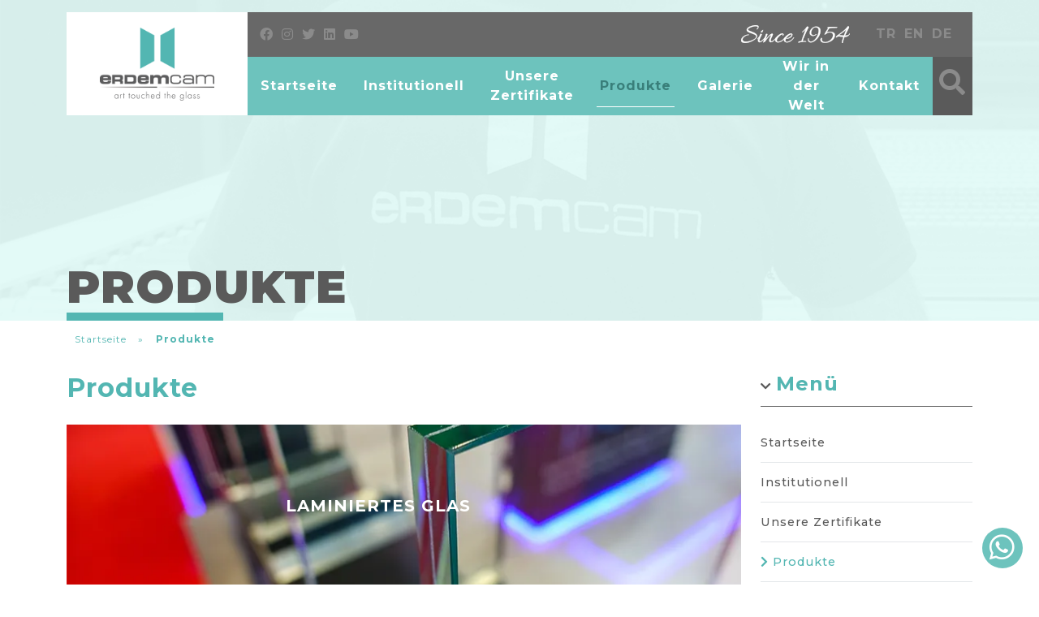

--- FILE ---
content_type: text/html; charset=UTF-8
request_url: https://erdemcam.com.tr/de/produkte/
body_size: 4793
content:
<!DOCTYPE html>
<html lang="de" dir="ltr">
<head>
    <meta http-equiv="Content-Type" content="text/html; charset=UTF-8">
    <meta name="viewport" content="width=device-width, initial-scale=1.0">
    <base href="https://erdemcam.com.tr/">
	<title>Produkte  | Erdem Glas</title>
	<meta name="description" content="">
	<meta name="keywords" content="">
    <meta name="author" content="ubpenekli">
	<link rel="apple-touch-icon" sizes="57x57" href="https://erdemcam.com.tr/assets/site/images/favicon/apple-icon-57x57.png">
<link rel="apple-touch-icon" sizes="60x60" href="https://erdemcam.com.tr/assets/site/images/favicon/apple-icon-60x60.png">
<link rel="apple-touch-icon" sizes="72x72" href="https://erdemcam.com.tr/assets/site/images/favicon/apple-icon-72x72.png">
<link rel="apple-touch-icon" sizes="76x76" href="https://erdemcam.com.tr/assets/site/images/favicon/apple-icon-76x76.png">
<link rel="apple-touch-icon" sizes="114x114" href="https://erdemcam.com.tr/assets/site/images/favicon/apple-icon-114x114.png">
<link rel="apple-touch-icon" sizes="120x120" href="https://erdemcam.com.tr/assets/site/images/favicon/apple-icon-120x120.png">
<link rel="apple-touch-icon" sizes="144x144" href="https://erdemcam.com.tr/assets/site/images/favicon/apple-icon-144x144.png">
<link rel="apple-touch-icon" sizes="152x152" href="https://erdemcam.com.tr/assets/site/images/favicon/apple-icon-152x152.png">
<link rel="apple-touch-icon" sizes="180x180" href="https://erdemcam.com.tr/assets/site/images/favicon/apple-icon-180x180.png">
<link rel="icon" type="image/png" sizes="192x192"  href="https://erdemcam.com.tr/assets/site/images/favicon/android-icon-192x192.png">
<link rel="icon" type="image/png" sizes="32x32" href="https://erdemcam.com.tr/assets/site/images/favicon/favicon-32x32.png">
<link rel="icon" type="image/png" sizes="96x96" href="https://erdemcam.com.tr/assets/site/images/favicon/favicon-96x96.png">
<link rel="icon" type="image/png" sizes="16x16" href="https://erdemcam.com.tr/assets/site/images/favicon/favicon-16x16.png">
<link rel="manifest" href="https://erdemcam.com.tr/assets/site/images/favicon/manifest.json">
<meta name="msapplication-TileColor" content="#53b6b2">
<meta name="msapplication-TileImage" content="https://erdemcam.com.tr/assets/site/images/favicon/ms-icon-144x144.png">
<meta name="theme-color" content="#53b6b2">
    <script src="assets/site/js/jquery.min.js"></script>

    <!-- plugins css -->

    <link rel="stylesheet" href="assets/site/plugins/bootstrap/css/bootstrap.min.css">
    <link rel="stylesheet" href="assets/site/plugins/owlcarousel/dist/assets/owl.carousel.min.css">
    <link rel="stylesheet" href="assets/site/plugins/owlcarousel/dist/assets/owl.theme.default.min.css">
    <link rel="stylesheet" href="assets/site/plugins/fancybox/dist/jquery.fancybox.min.css">
    <link rel="stylesheet" href="https://cdnjs.cloudflare.com/ajax/libs/animate.css/3.7.2/animate.min.css">
    <link rel="stylesheet" href="assets/site/plugins/fontawesome/css/all.min.css">

    <link rel="stylesheet" href="https://cdnjs.cloudflare.com/ajax/libs/hover.css/2.3.1/css/hover-min.css" integrity="sha512-csw0Ma4oXCAgd/d4nTcpoEoz4nYvvnk21a8VA2h2dzhPAvjbUIK6V3si7/g/HehwdunqqW18RwCJKpD7rL67Xg==" crossorigin="anonymous" />

    <link rel="stylesheet" href="https://cdnjs.cloudflare.com/ajax/libs/line-awesome/1.3.0/line-awesome/css/line-awesome.min.css" integrity="sha512-vebUliqxrVkBy3gucMhClmyQP9On/HAWQdKDXRaAlb/FKuTbxkjPKUyqVOxAcGwFDka79eTF+YXwfke1h3/wfg==" crossorigin="anonymous" />
    <link rel="stylesheet" href="assets/site/css/style.css">
    <link rel="stylesheet" href="assets/site/css/media.css">
    <link rel="stylesheet" href="assets/site/css/milestones.css">

	<!-- Global site tag (gtag.js) - Google Analytics -->

</head>
<body >
	<div id="overlay-menu">
		<div class="menu">
			<ul class="languages-mobile">
				<li><a href="https://erdemcam.com.tr/tr">TR</a></li><li><a href="https://erdemcam.com.tr/en">EN</a></li><li><a href="https://erdemcam.com.tr/de">DE</a></li>			</ul>
			<ul class="navigation">
				<li class=""><a class="" href="https://erdemcam.com.tr/">Startseite</a></li><li class=""><a class="" href="https://erdemcam.com.tr/de/institutionell/hakkimizda">Institutionell </a></li><li class=""><a class="" href="https://erdemcam.com.tr/de/unsere-zertifikate/">Unsere Zertifikate </a></li><li class=""><a class=" active" aria-current="page" href="https://erdemcam.com.tr/de/produkte/">Produkte </a></li><li class=""><a class="" href="https://erdemcam.com.tr/de/galerie/">Galerie</a></li><li class=""><a class="" href="https://erdemcam.com.tr/de/wir-der-welt/">Wir in der Welt </a></li><li class=""><a class="" href="https://erdemcam.com.tr/de/kontakt/">Kontakt </a></li>			</ul>
			<ul class="social-media-mobile">
				<li><a href="https://facebook.com/erdemcamtr"><i class="fab fa-facebook"></i></a></li><li><a href="https://instagram.com/erdemcamtr"><i class="fab fa-instagram"></i></a></li><li><a href="https://twitter.com/erdemcamtr"><i class="fab fa-twitter"></i></a></li><li><a href="https://linkedin.com/company/erdemcamtr"><i class="fab fa-linkedin"></i></a></li><li><a href="https://www.youtube.com/channel/UCPBenLg0OPq4iIgdZhUj6OA"><i class="fab fa-youtube"></i></a></li>			</ul>
		</div>
	</div>
	<div id="overlay-search">
		<form action="https://erdemcam.com.tr/de/arama" method="get">
			<input type="text" class="overlay-search-input" name="q" autocomplete="off" />
			<button type="submit" class="overlay-search-submit"><i class="fa fa-search-plus"></i></button>
		</form>
	</div>
	<div class="main-header">
		<div class="container">
			<div class="header-holder">
				<div class="logo text-center"><a href="https://erdemcam.com.tr/"><img src="assets/site/images/logo.png" class="logo-img" /></a></div>
				<div class="menu">
					<div class="top-bar d-none d-lg-flex">
						<div class="bar-left">
							<ul class="social-media">
								<li><a href="https://facebook.com/erdemcamtr"><i class="fab fa-facebook"></i></a></li><li><a href="https://instagram.com/erdemcamtr"><i class="fab fa-instagram"></i></a></li><li><a href="https://twitter.com/erdemcamtr"><i class="fab fa-twitter"></i></a></li><li><a href="https://linkedin.com/company/erdemcamtr"><i class="fab fa-linkedin"></i></a></li><li><a href="https://www.youtube.com/channel/UCPBenLg0OPq4iIgdZhUj6OA"><i class="fab fa-youtube"></i></a></li>							</ul>
						</div>
						<div class="bar-right">
							<div class="success-img d-none d-md-inline-block"><img src="assets/site/images/success.png" alt=""></div>
							<div class="languages-box">
								<ul class="languages">
									<li><a href="https://erdemcam.com.tr/tr">TR</a></li><li><a href="https://erdemcam.com.tr/en">EN</a></li><li><a href="https://erdemcam.com.tr/de">DE</a></li>								</ul>
							</div>
						</div>
					</div>
					<div class="menu-row">
						<div class="main-menu">
							<div class="navbar navbar-expand-xl main-navbar">
									<button class="navbar-toggler d-block d-xl-none" type="button">
										<span class="menu-bar"></span>
										<span class="menu-bar"></span>
										<span class="menu-bar"></span>
									</button>
									<div class="collapse navbar-collapse" id="main-menu">
										<ul class="navbar-nav">
											<li class="nav-item"><a class="nav-link px-md-1 px-lg-3" href="https://erdemcam.com.tr/">Startseite</a></li><li class="nav-item"><a class="nav-link px-md-1 px-lg-3" href="https://erdemcam.com.tr/de/institutionell/hakkimizda">Institutionell </a></li><li class="nav-item"><a class="nav-link px-md-1 px-lg-3" href="https://erdemcam.com.tr/de/unsere-zertifikate/">Unsere Zertifikate </a></li><li class="nav-item"><a class="nav-link px-md-1 px-lg-3 active" aria-current="page" href="https://erdemcam.com.tr/de/produkte/">Produkte </a></li><li class="nav-item"><a class="nav-link px-md-1 px-lg-3" href="https://erdemcam.com.tr/de/galerie/">Galerie</a></li><li class="nav-item"><a class="nav-link px-md-1 px-lg-3" href="https://erdemcam.com.tr/de/wir-der-welt/">Wir in der Welt </a></li><li class="nav-item"><a class="nav-link px-md-1 px-lg-3" href="https://erdemcam.com.tr/de/kontakt/">Kontakt </a></li>										</ul>
									</div>
							</div>
						</div>
						<div class="search-box">
							<a href="javascrip:;" class="search-toggler"><i class="fas fa-search search-icon"></i><i class="fas fa-times close-icon"></i></a>
						</div>
					</div>
				</div>
			</div>
		</div>
	</div>
<div class="page-banner" style="background-image:url('assets/site/images/content-header-bg.png')">
	<div class="page-banner-title">
		<div class="container">
			<h1>Produkte </h1>		</div>
		<div class="breadcrumbs-bg">
			<div class="container">
				<ul itemscope itemtype="https://schema.org/BreadcrumbList" class="breadcrumbs">
					<li itemprop="itemListElement" itemscope itemtype="https://schema.org/ListItem">
						<a itemprop="item" href="https://erdemcam.com.tr/">
							<span itemprop="name">Startseite</span>
							<meta itemprop="position" content="1" />
						</a>
					</li>
					<li itemprop="itemListElement" itemscope itemtype="https://schema.org/ListItem">
						<a itemprop="item" href="https://erdemcam.com.tr/de/produkte">
							<span itemprop="name">Produkte </span>
							<meta itemprop="position" content="2" />
						</a>
					</li>
									</ul>
			</div>
		</div>
	</div>
</div>
<div class="page">
	<div class="container">
		<div class="page-content">
			<div class="row">
				<div class="col-md-9">
					<h1 class="mb-3">Produkte </h1>
					<div class="row">
						
							<div class="col-12">
								<div class="product-box">
									<div class="image">
										<a class="main" href="https://erdemcam.com.tr/de/produkte/tum-urunler/laminiertes-glas"><img src="https://erdemcam.com.tr/assets/uploads/images/m/lamineli-20210907-110046.webp" class="img-fluid w-100" alt="LAMINIERTES GLAS" /></a>
										<a class="hover" href="https://erdemcam.com.tr/de/produkte/tum-urunler/laminiertes-glas"><img src="https://erdemcam.com.tr/assets/uploads/images/m/lamineli-20210907-110046.webp" class="img-fluid w-100" alt="LAMINIERTES GLAS" /></a>
									</div>
									<div class="title">
										<a href="https://erdemcam.com.tr/de/produkte/tum-urunler/laminiertes-glas">
											<h5>LAMINIERTES GLAS</h5>
											<i class="fa fa-search-plus"></i>
										</a>
									</div>
								</div>
							</div>
							<div class="col-12">
								<div class="product-box">
									<div class="image">
										<a class="main" href="https://erdemcam.com.tr/de/produkte/tum-urunler/gehartete-glaser"><img src="https://erdemcam.com.tr/assets/uploads/images/m/tempered-20211209-094447.webp" class="img-fluid w-100" alt="Gehärtete Gläser" /></a>
										<a class="hover" href="https://erdemcam.com.tr/de/produkte/tum-urunler/gehartete-glaser"><img src="https://erdemcam.com.tr/assets/uploads/images/m/tempered-20211209-094447.webp" class="img-fluid w-100" alt="Gehärtete Gläser" /></a>
									</div>
									<div class="title">
										<a href="https://erdemcam.com.tr/de/produkte/tum-urunler/gehartete-glaser">
											<h5>Gehärtete Gläser</h5>
											<i class="fa fa-search-plus"></i>
										</a>
									</div>
								</div>
							</div>
							<div class="col-12">
								<div class="product-box">
									<div class="image">
										<a class="main" href="https://erdemcam.com.tr/de/produkte/tum-urunler/sicherheitsglaser"><img src="https://erdemcam.com.tr/assets/uploads/images/m/shutterstock-561122683-20211209-173757.webp" class="img-fluid w-100" alt="SICHERHEITSGLÄSER" /></a>
										<a class="hover" href="https://erdemcam.com.tr/de/produkte/tum-urunler/sicherheitsglaser"><img src="https://erdemcam.com.tr/assets/uploads/images/m/shutterstock-561122683-20211209-173757.webp" class="img-fluid w-100" alt="SICHERHEITSGLÄSER" /></a>
									</div>
									<div class="title">
										<a href="https://erdemcam.com.tr/de/produkte/tum-urunler/sicherheitsglaser">
											<h5>SICHERHEITSGLÄSER</h5>
											<i class="fa fa-search-plus"></i>
										</a>
									</div>
								</div>
							</div>
							<div class="col-12">
								<div class="product-box">
									<div class="image">
										<a class="main" href="https://erdemcam.com.tr/de/produkte/tum-urunler/architektonische-glaser"><img src="https://erdemcam.com.tr/assets/uploads/images/m/mimari-camlar-20211022-185305.webp" class="img-fluid w-100" alt="Architektonische Gläser" /></a>
										<a class="hover" href="https://erdemcam.com.tr/de/produkte/tum-urunler/architektonische-glaser"><img src="https://erdemcam.com.tr/assets/uploads/images/m/mimari-camlar-20211022-185305.webp" class="img-fluid w-100" alt="Architektonische Gläser" /></a>
									</div>
									<div class="title">
										<a href="https://erdemcam.com.tr/de/produkte/tum-urunler/architektonische-glaser">
											<h5>Architektonische Gläser</h5>
											<i class="fa fa-search-plus"></i>
										</a>
									</div>
								</div>
							</div>
							<div class="col-12">
								<div class="product-box">
									<div class="image">
										<a class="main" href="https://erdemcam.com.tr/de/produkte/tum-urunler/cnc-bohren-frasen-geschliffene-glaser"><img src="https://erdemcam.com.tr/assets/uploads/images/m/cb0ec13b-dbb9-4bb8-b6c5-f49251b126f1-20211022-185150.webp" class="img-fluid w-100" alt="CNC – Bohren – fräsen – geschliffene Gläser " /></a>
										<a class="hover" href="https://erdemcam.com.tr/de/produkte/tum-urunler/cnc-bohren-frasen-geschliffene-glaser"><img src="https://erdemcam.com.tr/assets/uploads/images/m/cb0ec13b-dbb9-4bb8-b6c5-f49251b126f1-20211022-185150.webp" class="img-fluid w-100" alt="CNC – Bohren – fräsen – geschliffene Gläser " /></a>
									</div>
									<div class="title">
										<a href="https://erdemcam.com.tr/de/produkte/tum-urunler/cnc-bohren-frasen-geschliffene-glaser">
											<h5>CNC – Bohren – fräsen – geschliffene Gläser </h5>
											<i class="fa fa-search-plus"></i>
										</a>
									</div>
								</div>
							</div>
							<div class="col-12">
								<div class="product-box">
									<div class="image">
										<a class="main" href="https://erdemcam.com.tr/de/produkte/tum-urunler/rodaj-camlar"><img src="https://erdemcam.com.tr/assets/uploads/images/m/rodaj-urun-1-20211022-190224.webp" class="img-fluid w-100" alt="Rodaj Camlar" /></a>
										<a class="hover" href="https://erdemcam.com.tr/de/produkte/tum-urunler/rodaj-camlar"><img src="https://erdemcam.com.tr/assets/uploads/images/m/rodaj-urun-1-20211022-190224.webp" class="img-fluid w-100" alt="Rodaj Camlar" /></a>
									</div>
									<div class="title">
										<a href="https://erdemcam.com.tr/de/produkte/tum-urunler/rodaj-camlar">
											<h5>Rodaj Camlar</h5>
											<i class="fa fa-search-plus"></i>
										</a>
									</div>
								</div>
							</div>
							<div class="col-12">
								<div class="product-box">
									<div class="image">
										<a class="main" href="https://erdemcam.com.tr/de/produkte/tum-urunler/pvb"><img src="https://erdemcam.com.tr/assets/uploads/images/m/pvb-20211208-163032.webp" class="img-fluid w-100" alt="PVB" /></a>
										<a class="hover" href="https://erdemcam.com.tr/de/produkte/tum-urunler/pvb"><img src="https://erdemcam.com.tr/assets/uploads/images/m/pvb-20211208-163032.webp" class="img-fluid w-100" alt="PVB" /></a>
									</div>
									<div class="title">
										<a href="https://erdemcam.com.tr/de/produkte/tum-urunler/pvb">
											<h5>PVB</h5>
											<i class="fa fa-search-plus"></i>
										</a>
									</div>
								</div>
							</div>					</div>
				</div>
				<div class="col-md-3">
					<div class="sidebar">
						<div class="widget">
							<div class="widget-title">
								<i class="fa fa-chevron-down"></i> <h4>Menü</h4>
							</div>
							<div class="widget-content">
								<ul class="side-menu">
									<li><a href="https://erdemcam.com.tr/"><i class="fa fa-chevron-right"></i> Startseite</a></li><li><a href="https://erdemcam.com.tr/de/institutionell/hakkimizda"><i class="fa fa-chevron-right"></i> Institutionell </a></li><li><a href="https://erdemcam.com.tr/de/unsere-zertifikate/"><i class="fa fa-chevron-right"></i> Unsere Zertifikate </a></li><li><a class="active" href="https://erdemcam.com.tr/de/produkte/"><i class="fa fa-chevron-right"></i> Produkte </a></li><li><a href="https://erdemcam.com.tr/de/galerie/"><i class="fa fa-chevron-right"></i> Galerie</a></li><li><a href="https://erdemcam.com.tr/de/wir-der-welt/"><i class="fa fa-chevron-right"></i> Wir in der Welt </a></li><li><a href="https://erdemcam.com.tr/de/kontakt/"><i class="fa fa-chevron-right"></i> Kontakt </a></li>								</ul>
							</div>
						</div>
					</div>
				</div>
			</div>
		</div>
	</div>
</div>

	<!-- mobile footer -->
	<div class="footer d-block d-md-none mobile">
		<div class="container">
			<div class="row">
				<div class="col-md-4 mt-0">
					<div class="footer-contact-form">
						<span class="footer-contact-title">Bize Yazın</span>
						<form action="" method="post">
							<div class="row">
								<div class="col-12 d-flex align-items-center justify-content-center">
									<div class="form-box">
										<input type="text" name="name" placeholder="Adınız ve Soyadınız" />
									</div>
								</div>
							</div>
							<div class="row">
								<div class="col-12 d-flex align-items-center justify-content-center">
									<div class="form-box">
										<input type="email" name="email" placeholder="Eposta Adresiniz" />
									</div>
								</div>
							</div>
							<div class="row">
								<div class="col-12 d-flex align-items-center justify-content-center">
									<div class="form-box">
										<input type="tel" name="phone" placeholder="Telefon Numaranız" />
									</div>
								</div>
							</div>
							<div class="row">
								<div class="col-12 d-flex align-items-center justify-content-center">
									<div class="form-box">
										<textarea name="message" placeholder="Mesajınız"></textarea>
									</div>
								</div>
							</div>
							<div class="row">
								<div class="col-12 d-flex align-items-center justify-content-center">
									<div class="form-box">
										<button class="btn-theme hvr-shutter-out-horizontal" type="submit" name="footer-iletisim">Gönder</button>
									</div>
								</div>
							</div>
						</form>
					</div>
				</div>
				<div class="col-md-4">
					<div class="footer-info">
						<div class="logo">
							<a href="https://erdemcam.com.tr/"><img src="assets/site/images/logo-light.png" class="img-fluid" /></a>
						</div>
						<div class="contact-text">
							<p>1.Organize sanayi B&ouml;lgesi 83102 Nolu Cad.</p>

<p>No:24 Başpınar Şehitkamil/Gaziantep</p>

<p>Tel : 0342 321 71 88</p>

<p>Faks: 0342 321 23 42</p>

<p>E-mail:&nbsp;info@erdemcam.com.tr</p>

<p>&nbsp; &nbsp; &nbsp; &nbsp; &nbsp;export@erdemcam.com.tr</p>
						</div>
					</div>
				</div>
				<div class="col-md-4 d-flex align-items-center flex-column justify-content-center">
					<ul class="footer-menu">
					<li><a href="https://erdemcam.com.tr/">Startseite</a></li><li><a href="https://erdemcam.com.tr/de/institutionell/hakkimizda">Institutionell </a></li><li><a href="https://erdemcam.com.tr/de/unsere-zertifikate/">Unsere Zertifikate </a></li><li><a href="https://erdemcam.com.tr/de/produkte/">Produkte </a></li><li><a href="https://erdemcam.com.tr/de/galerie/">Galerie</a></li><li><a href="https://erdemcam.com.tr/de/wir-der-welt/">Wir in der Welt </a></li><li><a href="https://erdemcam.com.tr/de/kontakt/">Kontakt </a></li>					</ul>
					<ul class="footer-menu">
					<li><a href="https://erdemcam.com.tr/de/produkte/tum-urunler">Tüm Ürünler</a></li>					</ul>
				</div>
			</div>
			<div class="row copyright">
				<div class="col-md-4 offset-md-4">
					<div class="copyright-text">
						<span>Tüm hakları saklıdır. © 2021</span>
					</div>
				</div>
				<div class="col-md-4">
					<div class="group-company-info">
						<span></span>
					</div>
				</div>
			</div>
		</div>
	</div>
	<!-- desktop footer -->
	<div class="footer d-none d-md-block desktop">
		<div class="container">
			<div class="row">
				<div class="col-md-4">
					<div class="footer-info">
						<div class="logo">
							<a href="https://erdemcam.com.tr/"><img src="assets/site/images/logo-light.png" class="img-fluid" /></a>
						</div>
						<div class="contact-text">
							<p>1.Organize sanayi B&ouml;lgesi 83102 Nolu Cad.</p>

<p>No:24 Başpınar Şehitkamil/Gaziantep</p>

<p>Tel : 0342 321 71 88</p>

<p>Faks: 0342 321 23 42</p>

<p>E-mail:&nbsp;info@erdemcam.com.tr</p>

<p>&nbsp; &nbsp; &nbsp; &nbsp; &nbsp;export@erdemcam.com.tr</p>
						</div>
					</div>
				</div>
				<div class="col-md-4" style="position:relative;">
					<div class="footer-contact-form">
						<span class="footer-contact-title">Bize Yazın</span>
						<form action="" method="post">
							<div class="row">
								<div class="col-12 d-flex align-items-center justify-content-center">
									<div class="form-box">
										<input type="text" name="name" placeholder="Adınız ve Soyadınız" />
									</div>
								</div>
							</div>
							<div class="row">
								<div class="col-12 d-flex align-items-center justify-content-center">
									<div class="form-box">
										<input type="email" name="email" placeholder="Eposta Adresiniz" />
									</div>
								</div>
							</div>
							<div class="row">
								<div class="col-12 d-flex align-items-center justify-content-center">
									<div class="form-box">
										<input type="tel" name="phone" placeholder="Telefon Numaranız" />
									</div>
								</div>
							</div>
							<div class="row">
								<div class="col-12 d-flex align-items-center justify-content-center">
									<div class="form-box">
										<textarea name="message" placeholder="Mesajınız"></textarea>
									</div>
								</div>
							</div>
							<div class="row">
								<div class="col-12 d-flex align-items-center justify-content-center">
									<div class="form-box">
										<button class="btn-theme hvr-shutter-out-horizontal" type="submit" name="footer-iletisim">Gönder</button>
									</div>
								</div>
							</div>
						</form>
					</div>
				</div>
				<div class="col-md-4 d-flex align-items-center justify-content-center">
					<ul class="footer-menu">
					<li><a href="https://erdemcam.com.tr/">Startseite</a></li><li><a href="https://erdemcam.com.tr/de/institutionell/hakkimizda">Institutionell </a></li><li><a href="https://erdemcam.com.tr/de/unsere-zertifikate/">Unsere Zertifikate </a></li><li><a href="https://erdemcam.com.tr/de/produkte/">Produkte </a></li><li><a href="https://erdemcam.com.tr/de/galerie/">Galerie</a></li><li><a href="https://erdemcam.com.tr/de/wir-der-welt/">Wir in der Welt </a></li><li><a href="https://erdemcam.com.tr/de/kontakt/">Kontakt </a></li>					</ul>
					<ul class="footer-menu">
					<li><a href="https://erdemcam.com.tr/de/produkte/tum-urunler">Tüm Ürünler</a></li>					</ul>
				</div>
			</div>
			<div class="row copyright">
				<div class="col-md-4 offset-md-4">
					<div class="copyright-text">
						<span>Tüm hakları saklıdır. © 2021</span>
					</div>
				</div>
				<div class="col-md-4">
					<div class="group-company-info">
						<span></span>
					</div>
				</div>
			</div>
		</div>
	</div>
	<style>
	.whatsapp-button-holder {
		position:fixed;
		right:20px;
		bottom:20px;
		width:50px;
		height:50px;
		border-radius:100%;
		overflow:hidden;
		display:flex;
		align-items:center;
		justify-content:center;
		z-index:9999;
	}
	.whatsapp-button-holder i {
		font-size:35px;
	}
	</style>
	<div class="whatsapp-button-holder">
		<a href="https://wa.me/905333054882" class="btn-theme border-radius t1 hvr-icon-pulse-grow"><i class="hvr-icon fab fa-whatsapp"></i> </a>
	</div>
	<script src="assets/site/plugins/owlcarousel/dist/owl.carousel.min.js"></script>
	<script src="assets/site/plugins/fancybox/dist/jquery.fancybox.min.js"></script>
	<script src="assets/site/plugins/bootstrap/js/bootstrap.min.js"></script>
	<script src="assets/site/js/style.js"></script>
	<script src="https://code.jquery.com/ui/1.12.1/jquery-ui.js" crossorigin></script>
	<script src="https://cdnjs.cloudflare.com/ajax/libs/wow/1.1.2/wow.min.js" integrity="sha512-Eak/29OTpb36LLo2r47IpVzPBLXnAMPAVypbSZiZ4Qkf8p/7S/XRG5xp7OKWPPYfJT6metI+IORkR5G8F900+g==" crossorigin="anonymous"></script>

	<script src="https://unpkg.com/@lottiefiles/lottie-player@latest/dist/lottie-player.js"></script>
	<script src="https://maps.googleapis.com/maps/api/js?key=AIzaSyA09GaZPDMepih83LWO0Kdp5zEKoH4NQqU&callback=initMap&libraries=&v=weekly&channel=2" async></script>
	<script>
	// Initialize and add the map
	function initMap() {
	  // The location of Uluru
	  const center = { lat: 37.0611756, lng: 37.3793085 };
	  const pos1 = { lat: 37.0611756, lng: 37.3793085 }; // gaziantep
	  const pos2 = { lat: 45.9852129, lng: 24.6859225 }; // romanya
	  const pos3 = { lat: 51.165691, lng: 10.451526 }; // almanya
	  const pos4 = { lat: 52.132633, lng: 5.291266 }; // hollanda
	  const pos5 = { lat: 47.730640, lng: -2.689990 }; // norveç
	  const pos6 = { lat: 25.6242618, lng: 42.3528328 }; // suudi arabistan
	  const pos7 = { lat: 35.90221125, lng: 14.4137495 }; // malta
	  const pos8 = { lat: 41.6809707, lng: 44.0287382 }; // gürcistan
	  const pos9 = { lat:38.9953683, lng: 21.9877132 }; // yunanistan
	  
	  // The map, centered at Uluru
	  const map = new google.maps.Map(document.getElementById("world-map"), {
		zoom: 3,
		center: center,
	  });
	  // The marker, positioned at Uluru
	  const marker = new google.maps.Marker({
		position: pos1,
		map: map,
		title: 'Gaziantep\'ten Dünyaya',
		animation: google.maps.Animation.DROP
	  });
	  const marker2 = new google.maps.Marker({
		position: pos2,
		map: map,
		title: 'Romanya',
		animation: google.maps.Animation.DROP
	  });
	  const marker3 = new google.maps.Marker({
		position: pos3,
		map: map,
		title: 'Almanya',
		animation: google.maps.Animation.DROP
	  });
	  const marker4 = new google.maps.Marker({
		position: pos4,
		map: map,
		title: 'Hollanda',
		animation: google.maps.Animation.DROP
	  });
	  const marker5 = new google.maps.Marker({
		position: pos5,
		map: map,
		title: 'Norveç',
		animation: google.maps.Animation.DROP
	  });
	  const marker6 = new google.maps.Marker({
		position: pos6,
		map: map,
		title: 'Suudi Arabistan',
		animation: google.maps.Animation.DROP
	  });
	  const marker7 = new google.maps.Marker({
		position: pos7,
		map: map,
		title: 'Malta',
		animation: google.maps.Animation.DROP
	  });
	  const marker8 = new google.maps.Marker({
		position: pos8,
		map: map,
		title: 'Gürcistan',
		animation: google.maps.Animation.DROP
	  });
	  const marker9 = new google.maps.Marker({
		position: pos9,
		map: map,
		title: 'Yunanistan',
		animation: google.maps.Animation.DROP
	  });
	}
	</script>
</body>
</html>


--- FILE ---
content_type: text/css
request_url: https://erdemcam.com.tr/assets/site/css/style.css
body_size: 28990
content:
@import url('https://fonts.googleapis.com/css2?family=Montserrat:ital,wght@0,100;0,200;0,300;0,400;0,500;0,600;0,700;0,800;0,900;1,100;1,200;1,300;1,400;1,500;1,600;1,700;1,800;1,900&display=swap');

::selection {
    background: #6dc3bd;
    color: #333;
}

img {
    max-width: 100%;
}

html {
    scroll-behavior: smooth;
	overflow-x:hidden;
}

body {
    font-family: 'Montserrat', sans-serif;
    font-weight: 400;
    font-size: 16px;
    letter-spacing: 1px;
    overflow-x: hidden;
}

h1, h2, h3, h4, h5, h6 {
    font-weight: bold;
}

button:focus {
    outline: none !important;
    box-shadow: none !important;
}

.button:focus {
    outline: none !important;
    box-shadow: none !important;
}

.hide {
    display: none !important;
}

.show {
    display: block !important;
}

/*
strong {
text-transform:uppercase;
}
*/
a {
    text-decoration: none;
    color: #313131;
    transition: .3s;
}

a:hover,
a:focus {
    color: #212121;
}

/*
LINKELEMENT:after {
content:' ';
display:block;
width:0;
height:1px;
background:#f00;
transition:.3s;
}
LINKELEMENT:hover:after {
width:100%;
}
*/
.fw-100 {
    font-weight: 100 !important;
}

.fw-200 {
    font-weight: 200 !important;
}

.fw-300 {
    font-weight: 300 !important;
}

.fw-400 {
    font-weight: 400 !important;
}

.fw-500 {
    font-weight: 500 !important;
}

.fw-600 {
    font-weight: 600 !important;
}

.fw-700 {
    font-weight: 700 !important;
}

.fw-800 {
    font-weight: 800 !important;
}

.fw-900 {
    font-weight: 900 !important;
}

.breadcrumbs {
    list-style-type: none;
    margin: 0;
    padding: 0;
    display: inline-block;
}

.breadcrumbs li {
    display: inline-block;
    margin: 0 -10px 0 10px;
    padding: 0;
}

.breadcrumbs li:after {
    /*content:"\00BB";*/
    margin: 0 10px;
}


.btn-theme {
	background:#6dc3bd;
	color:#fff;
	font-size:16px;
	padding:5px 15px;
	letter-spacing:.2px;
	border:1px solid #6dc3bd;
}
.btn-theme:hover {
	color:#fff;
}
.btn-theme:before {
	background:#ef9511 !important;
}
.btn-theme-reverse {
	background:#ef9511;
	color:#fff;
	font-size:16px;
	padding:5px 15px;
	letter-spacing:.2px;
	border:1px solid #ef9511;
}
.btn-theme-reverse:hover {
	color:#fff;
}
.btn-theme-reverse:before {
	background:#6dc3bd !important;
}
.btn-intro {
	position:Relative;
	background:#fff;
	color:#6dc3bd;
	font-size:16px;
	padding:5px 15px;
	letter-spacing:.2px;
	border:1px solid #6dc3bd;
}
.btn-intro .text {
	display:inline-block;
	position:relative;
	margin-right:15px;
	padding-right:15px;
}
.btn-intro .text:before {
	display:block;
	content:'';
	position:absolute;
	top:-5px;
	bottom:-5px;
	right:0;
	width:1px;
	background:#6dc3bd;
	transition:.3s;
}
.btn-intro:hover .text:before {
	background:#fff;
}
.btn-intro:hover {
	color:#fff;
}
.btn-intro:before {
	background:#6dc3bd !important;
}
.breadcrumbs li:last-child:after {
    content: '' !important;
}
input, textarea, select {
	padding:15px;
	border:1px solid  rgba(64, 161, 154 .2) !important;
	font-size:13px;
	width:100%;
}
input:focus, textarea:focus, select:focus {
	outline:none !important;
	box-shadow:inset 0px 0px 1.5px #6dc3bd !important;
	border-color:#6dc3bd !important;
}
input:checked {
	background-color:#40a19a !important;
}
.form-group {
	margin:10px 0;
}
/*header*/
body.overlayed {
	overflow:hidden;
}
#overlay-search {
	position:fixed;
	top:-100vh;
	left:0;
	right:0;
	height:100vh;
	background:rgb(109, 195, 189, .2);
	z-index:999;
	transition:.3s;
	display:flex;
	align-items:center;
	justify-content:center;
}
#overlay-search.open {
	background:rgb(109, 195, 189, .9);
	top:0;
}
#overlay-search form {
	display:block;
	width:60%;
	position:relative;
}
#overlay-search .overlay-search-input {
	width:100%;
	border:none;
	border-bottom:1px solid #333;
	background:transparent;
	color:#333;
	font-size:1.5rem;
	padding-right:50px;
}
#overlay-search .overlay-search-input:focus {
	border-bottom:1px solid #fff;
}
#overlay-search .overlay-search-submit {
	font-size:1.5rem;
	padding:15px;
	position:absolute;
	right:0;
	top:50%;
	transform:translateY(-50%);
	background:transparent;
	border:none;
}
#overlay-menu {
	position:fixed;
	top:-100vh;
	left:0;
	right:0;
	height:100vh;
	background:rgb(109, 195, 189, .2);
	z-index:999;
	transition:.3s;
	display:flex;
	align-items:center;
	justify-content:center;
}
#overlay-menu.open {
	background:rgb(109, 195, 189, .9);
	top:0;
}
#overlay-menu .menu {
	display:block;
	width:100%;
}
#overlay-menu .menu ul {
	display:block;
	width:80%;
	margin:0 auto;
	padding:0;
	list-style-type:none;
	text-align:center;
}
#overlay-menu .menu ul.languages-mobile li,
#overlay-menu .menu ul.social-media-mobile li {
	display:inline-block;
	margin:10px;
	font-size:2rem;
}
#overlay-menu .menu ul.navigation li {
	display:block;
	width:100%;
}
#overlay-menu .menu ul.navigation li a {
	display:block;
	width:100%;
	padding:10px 0;
	font-weight:800;
	text-transform:uppercase;
	position:relative;
	font-size:1.5rem;
}
#overlay-menu .menu ul.navigation li a:before {
	display:block;
	content:'';
	position:absolute;
	top:50%;
	left:50%;
	transform:translate(-50%, -50%);
	height:5px;
	background:rgb(235,235,235, 1);
	z-index:-1;
	transition:.5s;
	width:0;
}
#overlay-menu .menu ul.navigation li a:hover:before {
	width:40%;
}
.main-header {
	position:absolute;
	z-index:999;
	width:100%;
	top:35px;
	transition:.3s;
}
body.overlayed .main-header .header-holder {
	box-shadow: 0px 5px 15px 2px rgba(0,0,0,0.39);
	-webkit-box-shadow: 0px 5px 15px 2px rgba(0,0,0,0.39);
	-moz-box-shadow: 0px 5px 15px 2px rgba(0,0,0,0.39);
}
.main-header.sticky {
	position:fixed;
	top:0;
	z-index:999999;
}
.header-holder {
	display:flex;
	flex-direction:row;
	align-items:center;
	background:#fff;
	transition:.3s;
}
.main-header.sticky .header-holder {
	box-shadow: 0px 5px 15px 2px rgba(0,0,0,0.39);
	-webkit-box-shadow: 0px 5px 15px 2px rgba(0,0,0,0.39);
	-moz-box-shadow: 0px 5px 15px 2px rgba(0,0,0,0.39);
}
.header-holder .logo {
	padding:20px;
	background:#fff;
	width:25%;
}
.main-header.sticky .header-holder .logo {
	padding:0;
}
.header-holder .logo img {
	transition:.3s;
	max-height:116.5px;
}
.main-header.sticky .header-holder .logo img {
	max-height:92px;
}
.header-holder .menu {
	width:100%;
}
.header-holder .menu .top-bar {
	background:#686868;
	display:flex;
	justify-content:space-between;
	align-items:center;
	padding:10px;
	transition:.3s;
}
.main-header.sticky .header-holder .menu .top-bar {
	height:0;
	overflow-y:hidden;
	padding:0;
}
.header-holder .menu .top-bar a {
	color:#8b8b8b;
}
.header-holder .menu .top-bar a:hover {
	color:#fff;
}
.header-holder .menu .top-bar .bar-left,
.header-holder .menu .top-bar .bar-right {
	display:inline-block;
}
.header-holder .menu .top-bar ul {
	display:block;
	list-style-type:none;
	margin:0;
	padding:0;
}
.header-holder .menu .top-bar ul li {
	display:inline-block;
	margin:0 5px;
	font-weight:bold;
}
.header-holder .menu .top-bar .success-img,
.header-holder .menu .top-bar .languages-box {
	display:inline-block;
	margin:0 10px;
}
.header-holder .menu-row {
	display:flex;
	flex-direction: row;
	justify-content:space-between;
}
.header-holder .menu .menu-row .main-menu {
	background:#6dc3bd;
	width:100%;
	display:flex;
	align-items:center;
}
.header-holder .menu-row .search-box {
	background:#5a5a5a;
	color:#8b8b8b;
	font-size:2rem;
	padding:27px 20px;
}
.header-holder .menu-row .search-box a {
	color:#8b8b8b;
}
.header-holder .menu-row .search-box a:hover {
	color:#fff;
}
.main-menu {
	width:100%;
}
.main-navbar {
	width:100%;
}
.main-menu .navbar {
	padding:0 !important;
	height:100%;
	display:block;
}
.main-menu .navbar-nav {
	height:100%;
	width:100%;
	justify-content:space-between;
}
.main-menu .navbar .nav-item {
	height:100%;
}
.main-menu #main-menu {
	height:100%;
	width:100%;
}
.main-menu #main-menu .nav-link {
	color:#fff;
	font-weight:bold;
	height:100%;
	display:flex;
	align-items:center;
	padding:0 50px;
	position:relative;
	text-align:center;
}
.main-menu #main-menu .nav-link:hover,
.main-menu #main-menu .nav-link:focus,
.main-menu #main-menu .nav-link.active {
	color:#397f7a;
}
.main-menu #main-menu .nav-link:after {
	display:block;
	position:absolute;
	bottom:10px;
	left:50%;
	transform:translateX(-50%);
	content:'';
	height:1px;
	background:#fff;
	transition:.3s;
	width:0;
}
.main-menu #main-menu .nav-link:hover:after,
.main-menu #main-menu .nav-link:focus:after,
.main-menu #main-menu .nav-link.active:after {
	width:80%;
}
.navbar-toggler {
	height:100%;
	background:#5a5a5a;
	border-radius:0;
	float:right;
}
.menu-bar {
	display:block;
	border-radius:5px;
	background:#8b8b8b;
	margin:5px 0;
	width:30px;
	height:5px;
	transition:.3s;
}
.navbar-toggler.open .menu-bar:nth-child(1) {
	transform:translateY(10px) translateX(0) rotate(405deg);
}
.navbar-toggler.open .menu-bar:nth-child(2) {
	opacity:0;
}
.navbar-toggler.open .menu-bar:nth-child(3) {
	transform:translateY(-10px) translateX(0) rotate(-405deg);
}
.navbar-toggler:hover .menu-bar {
	background:#fff;
}
.search-toggler {
	position:relative;
}
.search-toggler .search-icon {
	transition:.3s;
}
.search-toggler .close-icon {
	position:absolute;
	top:50%;
	left:50%;
	transform:translate(-50%, -50%);
	opacity:0;
	transition:.3s;
	font-size:2.3rem;
}
.search-toggler.open .search-icon  {
	transform:rotate(-360deg);
	opacity:0;
}
.search-toggler.open .close-icon  {
	transform:translate(-50%, -50%) rotate(360deg);
	opacity:1;
}
.main-slider {
	background:#000;
}
.main-slider .slider-image img {
	filter:grayscale(.5);
	opacity:.75;
	max-height:100vh;
}
.main-slider .slider-caption {
	position:absolute;
	top:50%;
	transform:translateY(-50%);
	color:#fff;
	width:100%;
	display:flex;
	align-items:center;
	height:100%;
}
.main-slider .slider-caption .container {
	height:100%;
}
.main-slider .slider-caption .container .row {
	height:100%;
	align-items:center;
}
.main-slider .slider-caption .line-1 {
	font-size:1rem;
	padding:.75rem 0;
	text-transform:capitalize;
	margin-top:150px;
	opacity:0;
	transition:1.4s 1s;
	line-height:1;
	display:block;
}
.main-slider .active .slider-caption .line-1 {
	margin:0;
	opacity:1;
}
.main-slider .slider-caption .line-2 {
	font-size:3rem;
	padding:.75rem 0;
	font-weight:700;
	text-transform:capitalize;
	margin-top:150px;
	opacity:0;
	transition:1.2s 1s;
	line-height:1.2;
	display:block;
}
.main-slider .active .slider-caption .line-2 {
	margin:0;
	opacity:1;
}
.main-slider .slider-caption .description {
	font-size:.9rem;
	line-height:1.2;
	display:block;
	margin-top:150px;
	opacity:0;
	transition:1s 1s;
}
.main-slider .active .slider-caption .description {
	margin:0;
	opacity:1;
}
.main-slider .slider-caption .thumb-box {
	position:relative;
}
.main-slider .slider-caption .thumb-box .line-effects {
	position:absolute;
	right:75px;
	top:-92px;
	z-index:3;
}
.main-slider .slider-caption .thumb-box .line-effects .line {
	position:absolute;
	width:150px;
	height:2px;
	background:#fff;
	margin:20px 0;
	display:block;
	transform:rotate(-45deg);
	right:0;
	transition:1s .75s;
	opacity:0;
	z-index:20;
}
.main-slider .active .slider-caption .thumb-box .line-effects .line {
	opacity:1;
}
.main-slider .slider-caption .thumb-box .line-effects .line-effect-1 { /*85 100*/ /* 80 95 */
	top:85px;
	right:100px;
}
.main-slider .slider-caption .thumb-box .line-effects .line-effect-2 { /*85 80*/ /* 75 70 */
	top:75px;
	right:70px;
}
.main-slider .slider-caption .thumb-box .line-effects .line-effect-3 { /*85 60*/ /* 70 45 */
	top:70px;
	right:45px;
}
.main-slider .slider-caption .thumb-box .line-effects .line-effect-4 { /*85 40*/ /* 65 20 */
	top:65px;
	right:20px;
}
.main-slider .slider-caption .thumb-box .line-effects .line-effect-5 { /*85 20*/ /* 60 -5 */
	top:60px;
	right:-5px;
}
.main-slider .slider-caption .thumb-box .line-effects .line-effect-6 { /*85 0*/ /* 55 -30 */
	top:55px;
	right:-30px;
}
.main-slider .slider-caption .thumb-box .line-effects .line-effect-7 { /*85 -20*/ /* 50 -55 */
	top:50px;
	right:-55px;
}
.main-slider .slider-caption .thumb-box .line-effects .line-effect-8 { /*85 -40*/ /* 45 -80 */
	top:45px;
	right:-80px;
}
.main-slider .slider-caption .thumb-box .line-effects .line-effect-9 { /*105 -40*/ /* 60 -85 */
	top:60px;
	right:-85px;
}
.main-slider .slider-caption .thumb-box .line-effects .line-effect-10 { /*125 -40*/ /* 75 -90 */
	top:75px;
	right:-90px;
}
.main-slider .slider-caption .thumb-box .line-effects .line-effect-11 { /*145 -40*/ /* 90 -95 */
	top:90px;
	right:-95px;
}
.main-slider .slider-caption .thumb-box .line-effects .line-effect-12 { /*165 -40*/ /* 105 -100 */
	top:105px;
	right:-100px;
}
.main-slider .active .slider-caption .thumb-box .line-effects .line-effect-1 { /*85 100*/ /* 80 95 */
	top:85px;
	right:100px;
}
.main-slider .active .slider-caption .thumb-box .line-effects .line-effect-2 { /*85 80*/ /* 75 70 */
	top:85px;
	right:80px;
}
.main-slider .active .slider-caption .thumb-box .line-effects .line-effect-3 { /*85 60*/ /* 70 45 */
	top:85px;
	right:60px;
}
.main-slider .active .slider-caption .thumb-box .line-effects .line-effect-4 { /*85 40*/ /* 65 20 */
	top:85px;
	right:40px;
}
.main-slider .active .slider-caption .thumb-box .line-effects .line-effect-5 { /*85 20*/ /* 60 -5 */
	top:85px;
	right:20px;
}
.main-slider .active .slider-caption .thumb-box .line-effects .line-effect-6 { /*85 0*/ /* 55 -30 */
	top:85px;
	right:0;
}
.main-slider .active .slider-caption .thumb-box .line-effects .line-effect-7 { /*85 -20*/ /* 50 -55 */
	top:85px;
	right:-20px;
}
.main-slider .active .slider-caption .thumb-box .line-effects .line-effect-8 { /*85 -40*/ /* 45 -80 */
	top:85px;
	right:-40px;
}
.main-slider .active .slider-caption .thumb-box .line-effects .line-effect-9 { /*105 -40*/ /* 60 -85 */
	top:105px;
	right:-40px;
}
.main-slider .active .slider-caption .thumb-box .line-effects .line-effect-10 { /*125 -40*/ /* 75 -90 */
	top:125px;
	right:-40px;
}
.main-slider .active .slider-caption .thumb-box .line-effects .line-effect-11 { /*145 -40*/ /* 90 -95 */
	top:145px;
	right:-40px;
}
.main-slider .active .slider-caption .thumb-box .line-effects .line-effect-12 { /*165 -40*/ /* 105 -100 */
	top:165px;
	right:-40px;
}
.main-slider .slider-caption .thumb-box .image:before {
	display:block;
	position:relative;
	content:'';
	top:0;
	height:5%;
	width:0;
	margin:0 auto;
	background:rgba(255,255,255,.4);
	transition:1s .75s;
}
.main-slider .active .slider-caption .thumb-box .image:before {
	width:75%;
}
.main-slider .slider-caption .thumb-box .bl-corner {
	position:relative;
	left:-5%;
	bottom:-5%;
}
.main-slider .slider-caption .thumb-box .bl-corner:before {
	position:absolute;
	content:'';
	display:block;
	width:10px;
	height:0;
	background:#fff;
	bottom:0;
	left:0;
	transition:1s .75s;
}
.main-slider .active .slider-caption .thumb-box .bl-corner:before {
	height:100px;
}
.main-slider .slider-caption .thumb-box .bl-corner:after {
	position:relative;
	content:'';
	display:block;
	width:0;
	height:10px;
	background:#fff;
	bottom:0;
	left:0;
	transition:1s .75s;
}
.main-slider .active .slider-caption .thumb-box .bl-corner:after {
	width:100px;
}
.main-slider .slider-caption .thumb-box .image {
	width:450px;
	height:450px;
	margin:0 auto;
	position:relative;
	z-index:5;
	transition:1s .25s;
	transform:scale(.8);
}
.main-slider .active .slider-caption .thumb-box .image {
	transform:scale(1);
}
.main-slider .slider-caption .thumb-box .image .thumb {
	width:100%;
	height:100%;
	margin:0 auto;
	object-fit:cover;
	opacity:0;
	transition:1s .25s;
}
.main-slider .active .slider-caption .thumb-box .image .thumb {
	opacity:1;
}
.main-slider .slider-caption .thumb-box .image:after {
	position:relative;
	content:'';
	display:block;
	bottom:0;
	right:0;
	left:50%;
	width:0;
	height:5%;
	background:#6dc3bd;
	transition:1s .75s;
}
.main-slider .active .slider-caption .thumb-box .image:after {
	width:50%;
}
.main-slider .owl-dots {
	position:absolute;
	bottom:50px;
	left:50%;
	transform:translateX(-50%);
	z-index:235;
}
.main-slider .owl-dot {
	width:20px;
	height:20px;
	margin-left:5px;
	margin-right:5px;
	transition:.3s;
	background:#fff !important;
	opacity:.2;
}
.main-slider .owl-dot.active,
.main-slider .owl-dot:hover {
	opacity:1;
}
.panel {
	width:100%;
	padding:100px 0;
	position:relative;
}
.panel .heading {
	/*text-align:center;*/
}
.panel .heading span {
	display:block;
}
.panel .heading .line-1 {
	font-size:1.25rem;
	padding:.75rem 0;
	text-transform:lowercase;
	line-height:1;
	color:#8b8b8b;
}

.panel .heading .line-2 {
	font-size:3rem;
	padding:.75rem 0;
	font-weight:900;
	text-transform:capitalize;
	line-height:1;
	color:#192821;
}
.panel .heading .description {
	color:#98999b;
	margin-top:20px;
}
.numbers-categories {
	position:relative;
}
.numbers-categories:before {
	display:block;
	content:'';
	position:absolute;
	top:0;
	left:0;
	right:0;
	bottom:188px;
	background:#3e9f98;
	z-index:1;
}
.numbers-categories:after {
	display:block;
	content:'';
	position:absolute;
	top:0;
	left:0;
	right:0;
	bottom:0;
	background-image:url('../images/numbers-categories-bg.png');
	background-repeat:no-repeat;
	background-size:cover;
	background-position:center center;
	z-index:2;
}
.numbers-categories .container {
	position:relative;
	z-index:3;
}
.number-box {
	text-align:center;
	padding:50px 0;
}
.number-box .image img {
	border-bottom:1px solid rgba(255,255,255,.3);
}
.number-box .number {
	padding:10px 10px 0;
	color:#fff;
	font-weight:bold;
	font-size:2rem;
	line-height:1;
}
.number-box .number .plus {
	opacity:0;
	transition:.5s;
}
.number-box .text {
	color:#fff;
	padding:0 10px 10px;
	opacity:0;
	transition:.5s;
}
.category-box {
	width:100%;
	position:relative;
	outline:5px solid transparent;
	outline-offset:-5px;
	transition:.5s;
	margin:20px 0 0;
}
.category-box:hover {
	outline:5px solid #fff;
	transform:translateY(-50px);
}
.category-box .image {
	width:100%;
}
.category-box .image img {
	height:350px;
	object-fit:cover;
}
.category-box .text {
	background:#fff;
	padding:30px 0;
	text-align:center;
	transition:.5s;
}
.category-box:hover .text {
	color:#fff;
	background:#5a5a5a;
}
.category-box .text .title {
	padding:0;
	margin:0;
	text-transform:uppercase;
	font-weight:800;
}
.category-box .btn {
	position:absolute;
	bottom:-23px;
	width:100%;
	text-align:center;
}
.contact.panel {
	position:relative;
}
.contact.panel .contact-parallax-bg {
	min-height: 549px;
	position:absolute;
	bottom:100px;
	left:0;
	right:0;
	z-index:1;
	background-image: url("../images/contact-parallax.png");
	background-position: center center;
	background-repeat: no-repeat;
	background-size: cover;
}
.contact.panel .container {
	position:relative;
	z-index:2;
}
.contact.panel .home-contact-form {
	background:#40a19a;
	padding:20px;
}
.contact.panel .home-contact-form .form-row {
	margin:10px 0;
}
.contact.panel .home-contact-form .form-row input,
.contact.panel .home-contact-form .form-row textarea {
	outline:none;
	border:0;
}
.references.panel {
	background:#f8f8f8;
}
.references .references-slider {
	display:flex;
	align-items:center;
}
.references .references-slider .references-slider-item {
	padding:30px 10px;
}
.references .references-slider .owl-stage {
	display:flex;
	align-items:center;
}
.gallery-box {
	position:relative;
}
.gallery-box:hover .text a.btn-theme:before {
	transform:scaleX(1);
}
.gallery-box .image {
	position:relative;
}
.gallery-box .image img {
	transition:.3s;
}
.gallery-box:hover .image img {
	filter:grayscale(1);
}
.gallery-box .text {
	position:absolute;
	bottom:10px;
}
.col-6:nth-child(even) .gallery-box .text {
	left:10px;
}
.col-6:nth-child(odd) .gallery-box .text {
	right:10px;
}

.footer {
	background:#bc955a;
	padding:60px 0;
	color:#fff;
}
.footer.desktop {
	padding-bottom:10px;
}
.footer-info .contact-text {
	margin-top:50px;
}
.footer.desktop .footer-contact-form {
	position:absolute;
	width:100%;
	top:-150px;
	bottom:-64px;
	left:0;
	right:0;
	border-top:2px solid #212121;
	background:#fff;
	box-shadow:0px 3px 20px 0px rgba(0,0,0,.05);
}
.footer-contact-form input, .footer-contact-form textarea {
	padding:15px;
	text-align:center;
	font-size:13px;
	width:80%;
}
.footer-contact-form .form-box {
	margin:10px auto;
	width:100%;
	text-align:center;
}
.footer-contact-form button {
	text-transform:uppercase;
	font-weight:500;
	width:50%;
}
.footer-contact-title {
	display:block;
	text-align:center;
	color:#40a19a;
	font-size:30px;
	line-height:1;
	font-weight:900;
	width:100%;
	margin:30px 0;
	border-left:1px solid  rgba(188,149,90,.03);
	border-right:1px solid  rgba(188,149,90,.03);
}
.footer-menu {
	display:inline-block;
	width:45%;
	margin:0;
	padding:0 15px;
	list-style-type:none;
}
.footer-menu li {
	margin:0;
	padding:0;
	display:block;
}
.footer-menu li a {
	display:block;
	width:100%;
	height:100%;
	padding:5px 0;
}
.footer a {
	color:#fff;
}
.footer a:hover,
.footer a:focus {
	font-weight:bold;
}
.footer.desktop .row.copyright {
	position:relative;
	margin-top:30px;
}
.footer.desktop .copyright-text {
	color:#bc955a;
	text-align:center;
	width:100%;
	text-transform:uppercase;
}
.footer.desktop .group-company-info {
	margin:0 15px;
	color:#fff;
	display:flex;
	justify-content:center;
	align-items:center;
}

.footer.mobile {
	padding:0 0 15px 0;
}
.footer.mobile .footer-contact-form {
	background:#fff;
	padding:30px 15px;
	margin:0 -.75rem 30px;
	border-top:2px solid #212121;
}
.footer.mobile .contact-text, .footer.mobile .logo {
	text-align:center;
}
.footer.mobile .footer-menu li a {
	text-align:center;
}
.footer.mobile .col-md-4 {
	margin-top:15px;
}
.footer.mobile .copyright-text, .footer.mobile .group-company-info {
	text-align:center;
	margin:0 auto;
}

/*content pages*/
.page-banner {
	display:flex;
	align-items:flex-end;
	padding:320px 0 0;
	color:#5a5a5a;
	text-align:left;
	background-repeat:no-repeat;
	background-size:cover;
}
.page-banner-title {
	position:relative;
	width:100%;
}
.page-banner h1 {
	text-transform:uppercase;
	font-size:3.5rem;
	font-weight:900;
}
.page-banner h2 {
	text-transform:capitalize;
	font-size:1.5rem;
	font-weight:900;
}
.page-banner .breadcrumbs-bg {
	background:#fff;
	padding:10px 0;
}
.page-banner .breadcrumbs {
	position:relative;
}
.page-banner .breadcrumbs:after {
	position:absolute;
	display:block;
	width:100%;
	height:10px;
	background:#53b6b2;
	content:'';
	top:-20px;
}
.page-banner .breadcrumbs li {
	font-size:12px;
}
.page-banner .breadcrumbs li:after {
	color:#53b6b2;
	content:"\00BB";
}
.page-banner .breadcrumbs a {
	color:#53b6b2;
}
.page-banner .breadcrumbs li:last-child a,
.page-banner .breadcrumbs a:hover {
	color:#53b6b2;
	font-weight:bold;
}
.page {
	padding:20px 0 200px;
}
.page .page-title {
	padding:50px 0;
	text-align:left;
}
.page .page-title p {
	color:#5a5a5a;
}
.page .page-content {
	padding-bottom:0;
	color:#5a5a5a;
	line-height:2;
	font-size:.9rem;
}
.page .page-content h1,
.page .page-content h2,
.page .page-content h3,
.page .page-content h4,
.page .page-content h5,
.page .page-content h6,
.page .page-content strong {
	color:#53b6b2;
	font-weight:700;
}
.page .page-content h1 {
	font-size:2rem;
}
.page .page-content h2 {
	font-size:1.8rem;
}
.page .page-content h3 {
	font-size:1.6rem;
}
.sidebar .widget-title {
	color:#5a5a5a;
	padding-bottom:10px;
	border-bottom:1px solid #5a5a5a;
}
.sidebar .widget-title i,
.sidebar .widget-title h4 {
	display:inline;
}
.sidebar .widget-content .side-menu {
	list-style-type:none;
	margin:20px 0 0 0;
	padding:0;
}
.sidebar .widget-content .side-menu li a {
	display:block;
	padding:10px 0;
	color:#5a5a5a;
	font-weight:500;
	border-bottom:1px solid #e3e6e9;
}
.sidebar .widget-content .side-menu li:last-child a {
	border-bottom:none;
}
.sidebar .widget-content .side-menu li a:hover,
.sidebar .widget-content .side-menu li a.active {
	color:#53b6b2;
}
.sidebar .widget-content .side-menu li a i {
	transition:.3s;
	color:#53b6b2;
	opacity:0;
	margin-left:-15px;
}
.sidebar .widget-content .side-menu li a:hover i,
.sidebar .widget-content .side-menu li a.active i {
	opacity:1;
	margin-left:0;
}
/*contents list page*/
.content-card {
	width:100%;
	position:relative;
}
.content-card .image {
	position:relative;
}
.content-card .image .main {
	position:relative;
	top:0;
	left:0;
	right:0;
	bottom:0;
}
.content-card .image .hover {
	position:absolute;
	top:0;
	left:0;
	right:0;
	bottom:0;
	z-index:2;
	opacity:0;
	transition:.3s;
	background:rgba(83, 182, 178, .8);
	display:flex;
	align-items:center;
	justify-content:center;
	font-size:3rem;
	color:#fff;
}
.content-card:hover .image .hover {
	position:absolute;
	top:0;
	left:0;
	right:0;
	bottom:0;
	z-index:2;
	opacity:1;
}
.content-card .title span {
	font-size:1rem;
	color:#8e98a5;
}
.content-card .title h4 {
	font-size:1.5rem;
	color:#53b6b2;
	transition:.3s;
}
.content-card:hover .title h4 {
	color:#8e98a5;
}
/*products page*/
.product-box {
	margin:10px 0;
	position:relative;
}
.product-box .image {
	position:relative;
	overflow:hidden;
}
.product-box .image .main img,
.product-box .image .hover img {
	height:200px;
	width:100%;
	object-fit:cover;
	transition:.3s;
}
.product-box .image .main {
	position:absolute;
	top:0;
	left:0;
	right:0;
	display:block;
}
.product-box .image .hover {
	position:relative;
	top:0;
	left:100%;
	width:100%;
	display:block;
}
.product-box:hover .image .main {
	margin-left:-50%;
}
.product-box:hover .image .hover {
	margin-left:-50%;
}
.product-box:before {
	content:'';
	display:block;
	position:absolute;
	top:-2px;
	height:2px;
	width:0;
	background:#53b6b2;
	transition:.5s;
}
.product-box:hover:before {
	width:100%;
}
.product-box .title {
	position:absolute;
	top:0;
	left:0;
	width:100%;
	bottom:0;
	display:flex;
	align-items:center;
	transition:.3s;
}
.product-box .title a {
	padding:10px;
	width:100%;
	height:100%;
	display:flex;
	justify-content:center;
	align-items:center;
	color:#fff;
	transition:.3s;
}
.product-box:hover .title {
	width:50%;
}
.product-box:hover .title a {
	background:rgba(83, 182, 178, .8);
}
.product-box .title a h5 {
	margin-bottom:0;
	color:#fff;
	margin-right:30px;
}
.product-box .title i {
	opacity:0;
	transition:.3s;
	font-size:2rem;
}
.product-box:hover .title i {
	opacity:1;
}
/*product-detail page*/
#product-detail-accordion .accordion-item {
	margin:15px 0;
	border:none;
}
#product-detail-accordion .accordion-button {
	background:#f6fbfe !important;
	box-shadow:none;
	border-bottom:1px solid #e8e8e8;
	color:#00bae5;
	font-weight:900;
}
#product-detail-accordion .accordion-button.collapsed {
	border-color:transparent;
}
#product-detail-accordion .accordion-body {
	background:#f6fbfe !important;
	color:#000;
}
.accordion-body table tbody tr:nth-child(even) {
	background:#fff;
}
.table th {
	background:rgba(86, 183, 179, .15);
}
.table th, .table td {
	text-align:center;
	color:#000;
}
.table tbody tr:hover {
	background:#ccc;
}
.table tbody td {
	font-weight:500;
}
.technical-specs {
	overflow-x:auto;
	max-width:100%;
}
/*references page*/
.reference-box {
	margin:10px 0;
	position:relative;
}
.reference-box:after {
	content:'';
	display:block;
	position:absolute;
	bottom:-2px;
	height:2px;
	width:0;
	background:#56b7b3;
	transition:.5s;
}
.reference-box:hover:after {
	width:100%;
}
/*gallery page*/
.gallery-box {
	position:relative;
	margin:10px 0;
}
.gallery-box .image {
	position:relative;
}
.gallery-box .icon {
	position:absolute;
	top:0;
	bottom:0;
	left:0;
	right:0;
}
.gallery-box .icon a {
	display:flex;
	align-items:center;
	justify-content: center;
	width:100%;
	height:100%;
	background:rgba(86, 183, 179, .4);
	color:#fff;
	opacity:0;
}
.gallery-box .icon a i {
	font-size:3rem;
}
.gallery-box:hover .icon a {
	opacity:1;
}
/*iletişim sayfası*/
.contact-info-box {
	margin: 10px 0;
	display:table;
	align-items:center;
	justify-content:flex-start;
}

.contact-info-box .icon {
	text-align:center;
	width:3rem;
	font-size:2rem;
	color:#56b7b3;
	vertical-align:middle;
	display:table-cell;
}
.contact-info-box .info {
	display:table-cell;
	vertical-align:middle;
}
.contact-info-box a,
.contact-info-box span {
	line-height:1.2;
	font-size:1rem;
	color:#000;
	font-weight:500;
	margin-left:20px;
	display:block;
}

.contact-info-box a:hover {
	margin-left:25px;
	color:#00bae5;
}
#map {
	margin-top:100px;
	height:400px;
	width:100%;
}
.body-contact .footer-contact {
	display:none;
}
.body-contact .page {
	padding-bottom:0;
}
.body-contact .footer {
	margin-top:0;
	padding-top:50px;
}
.panel.about .image-box {
	position:relative;
	text-align:center;
}
.play-intro-button {
	display:inline-block;
	border:1px solid #6dc3bd;
	box-shadow:0 0 10px 0 rgba(0,0,0,.05);
	overflow:hidden;
	transition:.3s;
}
.play-intro-button:hover,
.play-intro-button:focus {
	border:1px solid #fff;
}
.play-intro-button a {
	display:flex;
	align-items:center;
	justify-content:center;
	width:100%;
	height:100%;
	background:#fff;
	color:#6dc3bd;
	transition:.3s;
}
.play-intro-button a:hover,
.play-intro-button a:focus {
	background:#6dc3bd;
	color:#fff;
}
.fancybox-container {
	z-index:9999999999;
}

--- FILE ---
content_type: text/css
request_url: https://erdemcam.com.tr/assets/site/css/media.css
body_size: 4018
content:
@media screen and (max-width:1399px) {
	.main-slider .slider-caption .thumb-box .image {
		width:250px;
		height:250px;
	}
	.main-slider .slider-caption .thumb-box .bl-corner:before {
		width:5px;
	}
	.main-slider .active .slider-caption .thumb-box .bl-corner:before {
		height:50px;
	}
	.main-slider .slider-caption .thumb-box .bl-corner:after {
		height:5px;
	}
	.main-slider .active .slider-caption .thumb-box .bl-corner:after {
		width:50px;
	}
	.main-slider .slider-caption .thumb-box .line-effects .line {
		width:125px;
		margin:17.5px 0;
	}
	
	.main-slider .slider-caption .line-1 {
	}
	.main-slider .slider-caption .line-2 {
		font-size:2.25rem;
	}
	.main-header {
		top:15px;
	}
	.header-holder .logo {
		padding:0;
	}
	.header-holder .menu-row .search-box {
		font-size:2rem;
		padding:8px;
	}
	.main-header .header-holder .logo img {
		max-height:90px !important;
	}
	.main-header.sticky .header-holder .logo img {
		max-height:62px !important;
	}
}
@media screen and (max-width:1199px) {
	.header-holder .logo {
		width:35%;
	}
	.main-header .header-holder .logo img {
		max-height:90px !important;
	}
	.main-header.sticky .header-holder .logo img {
		max-height:50px !important;
	}
	.main-slider .slider-caption .thumb-box .image {
		width:200px;
		height:200px;
	}
	.main-slider .slider-caption .thumb-box .line-effects .line {
		width:125px;
		margin:17.5px 0;
	}
	.main-slider .slider-caption .thumb-box .line-effects .line {
		width:100px;
		margin:15px 0;
	}
	.main-slider .slider-caption .line-2 {
		font-size:2rem;
	}
}

@media screen and (max-width:991px) {
	.main-header {
		top:15px;
	}
	.header-holder .top-bar {
		height:0;
		overflow-y:hidden;
		padding:0 !important;
	}
	.header-holder .logo {
		padding:5px;
	}
	.header-holder .menu-row .search-box {
		font-size:1.5rem;
		padding:8px;
	}
	.main-header .header-holder .logo img {
		max-height:42px !important;
	}
	.main-slider .slider-caption .thumb-box .image {
		width:150px;
		height:150px;
	}
	.main-slider .slider-caption .thumb-box .bl-corner:before {
		width:2.5px;
	}
	.main-slider .active .slider-caption .thumb-box .bl-corner:before {
		height:25px;
	}
	.main-slider .slider-caption .thumb-box .bl-corner:after {
		height:2.5px;
	}
	.main-slider .active .slider-caption .thumb-box .bl-corner:after {
		width:25px;
	}
	.main-slider .slider-caption .thumb-box .line-effects .line {
		width:125px;
		margin:17.5px 0;
	}
	.main-slider .slider-caption .thumb-box .line-effects .line {
		width:75px;
		margin:12.5px 0;
	}
	.main-slider .slider-caption .line-2 {
		font-size:2rem;
	}
	.main-slider .slider-caption .line-1,
	.main-slider .slider-caption .line-2 {
		padding:.5rem 0;
	}
}

@media screen and (max-width:767px) {
	.main-header {
		top:15px;
	}
	.main-slider .slider-caption .thumb-box .image {
		width:100px;
		height:100px;
	}
	.main-slider .slider-caption .thumb-box .line-effects .line {
		width:50px;
		margin:10px 0;
	}
	.main-slider .slider-caption .line-2 {
		font-size:1.5rem;
	}
	.main-slider .slider-caption .line-1,
	.main-slider .slider-caption .line-2 {
		padding:.25rem 0;
	}
	.main-slider .owl-dots {
		bottom:20px;
	}
	.main-slider .owl-dots .owl-dot {
		width:10px;
		height:10px;
	}
	.contact.panel {
		background-image: url(../images/contact-parallax.png);
		background-position: center center;
		background-repeat: no-repeat;
		background-size: cover;
		background-attachment: fixed;
	}
	.contact.panel .contact-parallax-bg {
		background-image:unset;
		background-color:rgba(255,255,255,.8);
		top:-100px;
		bottom:-100px;
	}
}

@media screen and (max-width:575px) {
	.main-header {
		top:5px;
	}
	.main-slider .slider-caption .thumb-box .line-effects .line {
		width:125px;
		margin:7.5px 0;
	}
	.main-slider .slider-caption .line-1 {
		font-size:.85rem;
	}
	.main-slider .slider-caption .line-2 {
		font-size:1rem;
	}
	.main-slider .slider-caption .thumb-box .image {
		width:75px;
		height:75px;
	}
	.main-slider .slider-caption .thumb-box .line-effects .line {
		width:37.5;
		margin:7.5px 0;
	}
}


--- FILE ---
content_type: text/css
request_url: https://erdemcam.com.tr/assets/site/css/milestones.css
body_size: 5120
content:
.milestones {
  position: relative;
  display: flex;
  flex-direction: column;
}

.milestones:Before{
  content: '';
  position: absolute;
  height: 100%;
  background: #d7d7d7;
  width: 1px;
  left: 50%;
}

.milestones .milestone{
  width: 50%;
  position: relative;
  display: flex;
  align-items: center;
  justify-content: center;
}

.milestones .milestone .content{
  margin: 30px 0px;
  padding: 10px 30px;
  text-align: center;
  width: calc(100% - 50px);
  color: #53b6b2;
  font-weight: 600;
  background: #f1f1f1;
  display: flex;
  align-items: center;
  justify-content: center;
  flex-direction:column;
}

.milestones .milestone .date{
  font-weight: 600;
  background: #53b6b2;
  color: #fff;
  font-size: 22px;
  padding: 6px 16px;
  position: absolute;
}

.milestones .milestone:nth-child(even) .content{
  margin-left: 120px;
}

.milestones .milestone:nth-child(odd) .content{
  margin-right: 120px;
}

.milestones .milestone:nth-child(even) {
  margin-left: 50%;
}

.milestones .milestone:nth-child(odd) .date{
  right: 30px;
}

.milestones .milestone:nth-child(odd) .date:after{
  content: '';
  position: absolute;
  height: 30px;
  width: 30px;
  right: -45px;
  border-radius: 100%;
  border:3px solid #53b6b2;
}

.milestones .milestone:nth-child(odd) .date:before{
  content: '';
  position: absolute;
  height: 10px;
  width: 10px;
  right: -35px;
  margin-top: 10px;
  border-radius: 100%;
  background: #53b6b2;
  transition: 300ms;
}

.milestones .milestone:nth-child(even) .date{
  left: 30px;
}

.milestones .milestone:nth-child(even) .date:after{
  content: '';
  position: absolute;
  height: 30px;
  width: 30px;
  left: -45px;
  border-radius: 100%;
  border:3px solid #53b6b2;
}

.milestones .milestone:nth-child(even) .date:before{
  content: '';
  position: absolute;
  height: 10px;
  width: 10px;
  left: -35px;
  margin-top: 10px;
  border-radius: 100%;
  background: #53b6b2;
  transition: 300ms;
}

.milestones .milestone:nth-child(even):Hover .date:before{
  width: 30px;
  height: 30px;
  left: -45px;
  margin-top: 0px;
}

.milestones .milestone:nth-child(odd):Hover .date:before{
  width: 30px;
  height: 30px;
  right: -45px;
  margin-top: 0px;
}

.milestones .milestone .date span:After {
  background: #53b6b2;
  height: 15px;
  width: 15px;
  position: absolute;
  top: calc(50% - 7.5px);
  z-index: 999;
  content: '';
  transform: rotate(45deg);
  border-radius: 4px;
  transition: 300ms;
}

.milestones .milestone:nth-child(odd) .date span:After {
  right: -6px;
}

.milestones .milestone:nth-child(even) .date span:After {
  left: -6px;
}

@media (max-width: 767.98px) {

  .milestones{
    display: block;
  }

  .milestones .milestone{
    display: block;
    width: 100%;
    margin: 0px !important;
  }

  .milestones .milestone .content{
    margin: 30px 0px !important;
    height: unset;
    padding: 30px 0px;
    width: calc(100% - 10px);
    margin-left: -20px !important;
  }

  .milestones:Before{
    left: 100%;
  }

  .milestones .milestone .date{
    position: relative;
  }

  .milestones .milestone:nth-child(even) .date{
    right: 30px;
    left: unset;
  }

  .milestones .milestone:nth-child(even) .date:before{
    left: unset;
    right: -35px;
  }

  .milestones .milestone:nth-child(even) .date:after{
    left: unset;
    right: -45px;
  }

  .milestones .milestone:nth-child(even) .date span:After{
    left: unset;
    right: -5px;
  }
}
@media (min-width: 768px) and (max-width: 991.98px) {

  .milestones{
    display: block;
  }

  .milestones .milestone{
    display: block;
    width: 100%;
    margin: 0px !important;
  }

  .milestones .milestone .content{
    margin: 30px 0px !important;
    height: unset;
    padding: 30px 0px;
    width: calc(100% - 10px);
    margin-left: -20px !important;
  }

  .milestones:Before{
    left: 100%;
  }

  .milestones .milestone .date{
    position: relative;
  }

  .milestones .milestone:nth-child(even) .date{
    right: 30px;
    left: unset;
  }

  .milestones .milestone:nth-child(even) .date:before{
    left: unset;
    right: -35px;
  }

  .milestones .milestone:nth-child(even) .date:after{
    left: unset;
    right: -45px;
  }

  .milestones .milestone:nth-child(even) .date span:After{
    left: unset;
    right: -5px;
  }
}
@media (min-width: 992px) and (max-width: 1199.98px) {

  .milestones{
    display: block;
  }

  .milestones .milestone{
    display: block;
    width: 100%;
    margin: 0px !important;
  }

  .milestones .milestone .content{
    margin: 30px 0px !important;
    height: unset;
    padding: 30px 0px;
    width: calc(100% - 10px);
    margin-left: -20px !important;
  }

  .milestones:Before{
    left: 100%;
  }

  .milestones .milestone .date{
    position: relative;
  }

  .milestones .milestone:nth-child(even) .date{
    right: 30px;
    left: unset;
  }

  .milestones .milestone:nth-child(even) .date:before{
    left: unset;
    right: -35px;
  }

  .milestones .milestone:nth-child(even) .date:after{
    left: unset;
    right: -45px;
  }

  .milestones .milestone:nth-child(even) .date span:After{
    left: unset;
    right: -5px;
  }
}

--- FILE ---
content_type: text/javascript
request_url: https://erdemcam.com.tr/assets/site/js/style.js
body_size: 4740
content:
(function($) {
    $.fn.countTo = function(options) {
        // merge the default plugin settings with the custom options
        options = $.extend({}, $.fn.countTo.defaults, options || {});

        // how many times to update the value, and how much to increment the value on each update
        var loops = Math.ceil(options.speed / options.refreshInterval),
            increment = (options.to - options.from) / loops;

        return $(this).each(function() {
            var _this = this,
                loopCount = 0,
                value = options.from,
                interval = setInterval(updateTimer, options.refreshInterval);

            function updateTimer() {
                value += increment;
                loopCount++;
                $(_this).html(value.toFixed(options.decimals));

                if (typeof(options.onUpdate) == 'function') {
                    options.onUpdate.call(_this, value);
                }

                if (loopCount >= loops) {
                    clearInterval(interval);
                    value = options.to;

                    if (typeof(options.onComplete) == 'function') {
                        options.onComplete.call(_this, value);
                    }
                }
            }
        });
    };

    $.fn.countTo.defaults = {
        from: 0,  // the number the element should start at
        to: 100,  // the number the element should end at
        speed: 1000,  // how long it should take to count between the target numbers
        refreshInterval: 100,  // how often the element should be updated
        decimals: 0,  // the number of decimal places to show
        onUpdate: null,  // callback method for every time the element is updated,
        onComplete: null,  // callback method for when the element finishes updating
    };
})(jQuery);


$(document).ready(function() {
    $('.main-slider .owl-carousel').owlCarousel({
        items:1,
        loop:true,
        center:true,
        nav:false,
        dots:true,
        margin:0,
        autoplayHoverPause:true,
        autoplay:true,
        autoplayTimeout:4000,
        autoplaySpeed:1500,
		autoHeight:true /*,
		responsive:{
			0:{
				items:2
			},
			768:{
				items:3
			}
		}*/,
    })
	/*
	$('.main-slider .prev-btn').click(function() {
		$('.main-slider .owl-carousel').trigger('prev.owl.carousel');
	})
	$('.main-slider .next-btn').click(function() {
		$('.main-slider .owl-carousel').trigger('next.owl.carousel');
	})
	*/
    new WOW({ callback: afterReveal }).init()

    $('.references-slider .owl-carousel').owlCarousel({
        items:7,
        loop:true,
        center:true,
        nav:false,
        dots:true,
        margin:0,
        autoplayHoverPause:true,
        autoplay:true,
        autoplayTimeout:2000,
        autoplaySpeed:1000,
		autoHeight:false,
		responsive:{
			0:{
				items:2
			},
			768:{
				items:3
			},
			1200:{
				items:5
			},
			1200:{
				items:7
			}
		}
    })
	$('.number-box').each(function(i) {
		$(this).on('animationend',function() {
			var _plus = $(this).find('.number .plus');
			var _text = $(this).find('.text');
			var _item = $(this).find('.number .counter');
			var _from = _item.data('from');
			var _to = _item.data('to');
			var _interval = ((_to - _from) > 10000 ? 100 : (_to - _from) > 1000 ? 10 : 1);
			_item.countTo({
	            from: _from,
	            to: _to,
	            speed: 1000,
	            refreshInterval: 1,
	            onComplete: function(value) {
					_plus.css('opacity', '1');
					_text.css('opacity', '1');
	            }
	        });
		})
	})

	// Sticky Header Function
	$(window).scroll(function(){
		var sticky = $('.main-header'),
			scroll = $(window).scrollTop();
		if (scroll >= 100) {
			sticky.addClass('sticky');
		}
		else {
			sticky.removeClass('sticky');
		}
	});

	$('.navbar-toggler').click(function() {
		if( $('.search-toggler').hasClass('open') ) {
			searchTrigger();
		}
		menuTrigger();
	})
	$('.search-toggler').click(function() {
		if( $('.navbar-toggler').hasClass('open') ) {
			menuTrigger();
		}
		searchTrigger();
	})
});
$(document).keyup(function(e) {
	if (e.key === "Escape") {
		if( $('.navbar-toggler').hasClass('open') ) {
			menuTrigger();
		}
		if( $('.search-toggler').hasClass('open') ) {
			searchTrigger();
		}
	}
});
function afterReveal (el) {
	el.addEventListener('animationend', function () {
		$(this).trigger('animationend');
	});
}
function menuTrigger() {
	$('.navbar-toggler').toggleClass('open');
	$('#overlay-menu').toggleClass('open');
	$('body').toggleClass('overlayed');
}
function searchTrigger() {
	$('.search-toggler').toggleClass('open');
	$('#overlay-search').toggleClass('open');
	$('body').toggleClass('overlayed');
}
